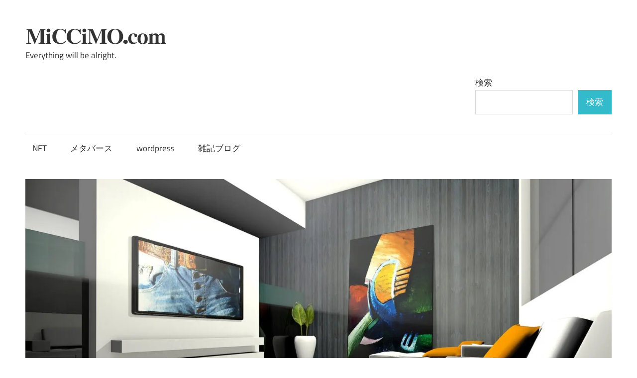

--- FILE ---
content_type: text/html; charset=UTF-8
request_url: https://micchimo.com/106
body_size: 17049
content:
<!DOCTYPE html>
<html lang="ja">

<head>
<meta charset="UTF-8">
<meta name="viewport" content="width=device-width, initial-scale=1">
<link rel="profile" href="https://gmpg.org/xfn/11">
<link rel="pingback" href="https://micchimo.com/xmlrpc.php">

<title>仮想現実とは？簡単に説明する意味と今後の社会との関わり合い &#8211; micchimo.com</title>
<meta name='robots' content='max-image-preview:large' />
<link rel="alternate" type="application/rss+xml" title="micchimo.com &raquo; フィード" href="https://micchimo.com/feed" />
<link rel="alternate" type="application/rss+xml" title="micchimo.com &raquo; コメントフィード" href="https://micchimo.com/comments/feed" />
<link rel="alternate" title="oEmbed (JSON)" type="application/json+oembed" href="https://micchimo.com/wp-json/oembed/1.0/embed?url=https%3A%2F%2Fmicchimo.com%2F106" />
<link rel="alternate" title="oEmbed (XML)" type="text/xml+oembed" href="https://micchimo.com/wp-json/oembed/1.0/embed?url=https%3A%2F%2Fmicchimo.com%2F106&#038;format=xml" />
<style id='wp-img-auto-sizes-contain-inline-css' type='text/css'>
img:is([sizes=auto i],[sizes^="auto," i]){contain-intrinsic-size:3000px 1500px}
/*# sourceURL=wp-img-auto-sizes-contain-inline-css */
</style>
<link rel='stylesheet' id='maxwell-theme-fonts-css' href='https://micchimo.com/wp-content/fonts/d44d32e48efea49acfd4e5aca6c9f504.css?ver=20201110' type='text/css' media='all' />
<style id='wp-emoji-styles-inline-css' type='text/css'>

	img.wp-smiley, img.emoji {
		display: inline !important;
		border: none !important;
		box-shadow: none !important;
		height: 1em !important;
		width: 1em !important;
		margin: 0 0.07em !important;
		vertical-align: -0.1em !important;
		background: none !important;
		padding: 0 !important;
	}
/*# sourceURL=wp-emoji-styles-inline-css */
</style>
<style id='wp-block-library-inline-css' type='text/css'>
:root{--wp-block-synced-color:#7a00df;--wp-block-synced-color--rgb:122,0,223;--wp-bound-block-color:var(--wp-block-synced-color);--wp-editor-canvas-background:#ddd;--wp-admin-theme-color:#007cba;--wp-admin-theme-color--rgb:0,124,186;--wp-admin-theme-color-darker-10:#006ba1;--wp-admin-theme-color-darker-10--rgb:0,107,160.5;--wp-admin-theme-color-darker-20:#005a87;--wp-admin-theme-color-darker-20--rgb:0,90,135;--wp-admin-border-width-focus:2px}@media (min-resolution:192dpi){:root{--wp-admin-border-width-focus:1.5px}}.wp-element-button{cursor:pointer}:root .has-very-light-gray-background-color{background-color:#eee}:root .has-very-dark-gray-background-color{background-color:#313131}:root .has-very-light-gray-color{color:#eee}:root .has-very-dark-gray-color{color:#313131}:root .has-vivid-green-cyan-to-vivid-cyan-blue-gradient-background{background:linear-gradient(135deg,#00d084,#0693e3)}:root .has-purple-crush-gradient-background{background:linear-gradient(135deg,#34e2e4,#4721fb 50%,#ab1dfe)}:root .has-hazy-dawn-gradient-background{background:linear-gradient(135deg,#faaca8,#dad0ec)}:root .has-subdued-olive-gradient-background{background:linear-gradient(135deg,#fafae1,#67a671)}:root .has-atomic-cream-gradient-background{background:linear-gradient(135deg,#fdd79a,#004a59)}:root .has-nightshade-gradient-background{background:linear-gradient(135deg,#330968,#31cdcf)}:root .has-midnight-gradient-background{background:linear-gradient(135deg,#020381,#2874fc)}:root{--wp--preset--font-size--normal:16px;--wp--preset--font-size--huge:42px}.has-regular-font-size{font-size:1em}.has-larger-font-size{font-size:2.625em}.has-normal-font-size{font-size:var(--wp--preset--font-size--normal)}.has-huge-font-size{font-size:var(--wp--preset--font-size--huge)}.has-text-align-center{text-align:center}.has-text-align-left{text-align:left}.has-text-align-right{text-align:right}.has-fit-text{white-space:nowrap!important}#end-resizable-editor-section{display:none}.aligncenter{clear:both}.items-justified-left{justify-content:flex-start}.items-justified-center{justify-content:center}.items-justified-right{justify-content:flex-end}.items-justified-space-between{justify-content:space-between}.screen-reader-text{border:0;clip-path:inset(50%);height:1px;margin:-1px;overflow:hidden;padding:0;position:absolute;width:1px;word-wrap:normal!important}.screen-reader-text:focus{background-color:#ddd;clip-path:none;color:#444;display:block;font-size:1em;height:auto;left:5px;line-height:normal;padding:15px 23px 14px;text-decoration:none;top:5px;width:auto;z-index:100000}html :where(.has-border-color){border-style:solid}html :where([style*=border-top-color]){border-top-style:solid}html :where([style*=border-right-color]){border-right-style:solid}html :where([style*=border-bottom-color]){border-bottom-style:solid}html :where([style*=border-left-color]){border-left-style:solid}html :where([style*=border-width]){border-style:solid}html :where([style*=border-top-width]){border-top-style:solid}html :where([style*=border-right-width]){border-right-style:solid}html :where([style*=border-bottom-width]){border-bottom-style:solid}html :where([style*=border-left-width]){border-left-style:solid}html :where(img[class*=wp-image-]){height:auto;max-width:100%}:where(figure){margin:0 0 1em}html :where(.is-position-sticky){--wp-admin--admin-bar--position-offset:var(--wp-admin--admin-bar--height,0px)}@media screen and (max-width:600px){html :where(.is-position-sticky){--wp-admin--admin-bar--position-offset:0px}}

/*# sourceURL=wp-block-library-inline-css */
</style><style id='wp-block-search-inline-css' type='text/css'>
.wp-block-search__button{margin-left:10px;word-break:normal}.wp-block-search__button.has-icon{line-height:0}.wp-block-search__button svg{height:1.25em;min-height:24px;min-width:24px;width:1.25em;fill:currentColor;vertical-align:text-bottom}:where(.wp-block-search__button){border:1px solid #ccc;padding:6px 10px}.wp-block-search__inside-wrapper{display:flex;flex:auto;flex-wrap:nowrap;max-width:100%}.wp-block-search__label{width:100%}.wp-block-search.wp-block-search__button-only .wp-block-search__button{box-sizing:border-box;display:flex;flex-shrink:0;justify-content:center;margin-left:0;max-width:100%}.wp-block-search.wp-block-search__button-only .wp-block-search__inside-wrapper{min-width:0!important;transition-property:width}.wp-block-search.wp-block-search__button-only .wp-block-search__input{flex-basis:100%;transition-duration:.3s}.wp-block-search.wp-block-search__button-only.wp-block-search__searchfield-hidden,.wp-block-search.wp-block-search__button-only.wp-block-search__searchfield-hidden .wp-block-search__inside-wrapper{overflow:hidden}.wp-block-search.wp-block-search__button-only.wp-block-search__searchfield-hidden .wp-block-search__input{border-left-width:0!important;border-right-width:0!important;flex-basis:0;flex-grow:0;margin:0;min-width:0!important;padding-left:0!important;padding-right:0!important;width:0!important}:where(.wp-block-search__input){appearance:none;border:1px solid #949494;flex-grow:1;font-family:inherit;font-size:inherit;font-style:inherit;font-weight:inherit;letter-spacing:inherit;line-height:inherit;margin-left:0;margin-right:0;min-width:3rem;padding:8px;text-decoration:unset!important;text-transform:inherit}:where(.wp-block-search__button-inside .wp-block-search__inside-wrapper){background-color:#fff;border:1px solid #949494;box-sizing:border-box;padding:4px}:where(.wp-block-search__button-inside .wp-block-search__inside-wrapper) .wp-block-search__input{border:none;border-radius:0;padding:0 4px}:where(.wp-block-search__button-inside .wp-block-search__inside-wrapper) .wp-block-search__input:focus{outline:none}:where(.wp-block-search__button-inside .wp-block-search__inside-wrapper) :where(.wp-block-search__button){padding:4px 8px}.wp-block-search.aligncenter .wp-block-search__inside-wrapper{margin:auto}.wp-block[data-align=right] .wp-block-search.wp-block-search__button-only .wp-block-search__inside-wrapper{float:right}
/*# sourceURL=https://micchimo.com/wp-includes/blocks/search/style.min.css */
</style>
<style id='wp-block-tag-cloud-inline-css' type='text/css'>
.wp-block-tag-cloud{box-sizing:border-box}.wp-block-tag-cloud.aligncenter{justify-content:center;text-align:center}.wp-block-tag-cloud a{display:inline-block;margin-right:5px}.wp-block-tag-cloud span{display:inline-block;margin-left:5px;text-decoration:none}:root :where(.wp-block-tag-cloud.is-style-outline){display:flex;flex-wrap:wrap;gap:1ch}:root :where(.wp-block-tag-cloud.is-style-outline a){border:1px solid;font-size:unset!important;margin-right:0;padding:1ch 2ch;text-decoration:none!important}
/*# sourceURL=https://micchimo.com/wp-includes/blocks/tag-cloud/style.min.css */
</style>
<style id='global-styles-inline-css' type='text/css'>
:root{--wp--preset--aspect-ratio--square: 1;--wp--preset--aspect-ratio--4-3: 4/3;--wp--preset--aspect-ratio--3-4: 3/4;--wp--preset--aspect-ratio--3-2: 3/2;--wp--preset--aspect-ratio--2-3: 2/3;--wp--preset--aspect-ratio--16-9: 16/9;--wp--preset--aspect-ratio--9-16: 9/16;--wp--preset--color--black: #000000;--wp--preset--color--cyan-bluish-gray: #abb8c3;--wp--preset--color--white: #ffffff;--wp--preset--color--pale-pink: #f78da7;--wp--preset--color--vivid-red: #cf2e2e;--wp--preset--color--luminous-vivid-orange: #ff6900;--wp--preset--color--luminous-vivid-amber: #fcb900;--wp--preset--color--light-green-cyan: #7bdcb5;--wp--preset--color--vivid-green-cyan: #00d084;--wp--preset--color--pale-cyan-blue: #8ed1fc;--wp--preset--color--vivid-cyan-blue: #0693e3;--wp--preset--color--vivid-purple: #9b51e0;--wp--preset--color--primary: #33bbcc;--wp--preset--color--secondary: #008899;--wp--preset--color--tertiary: #005566;--wp--preset--color--accent: #cc3833;--wp--preset--color--highlight: #009912;--wp--preset--color--light-gray: #f0f0f0;--wp--preset--color--gray: #999999;--wp--preset--color--dark-gray: #303030;--wp--preset--gradient--vivid-cyan-blue-to-vivid-purple: linear-gradient(135deg,rgb(6,147,227) 0%,rgb(155,81,224) 100%);--wp--preset--gradient--light-green-cyan-to-vivid-green-cyan: linear-gradient(135deg,rgb(122,220,180) 0%,rgb(0,208,130) 100%);--wp--preset--gradient--luminous-vivid-amber-to-luminous-vivid-orange: linear-gradient(135deg,rgb(252,185,0) 0%,rgb(255,105,0) 100%);--wp--preset--gradient--luminous-vivid-orange-to-vivid-red: linear-gradient(135deg,rgb(255,105,0) 0%,rgb(207,46,46) 100%);--wp--preset--gradient--very-light-gray-to-cyan-bluish-gray: linear-gradient(135deg,rgb(238,238,238) 0%,rgb(169,184,195) 100%);--wp--preset--gradient--cool-to-warm-spectrum: linear-gradient(135deg,rgb(74,234,220) 0%,rgb(151,120,209) 20%,rgb(207,42,186) 40%,rgb(238,44,130) 60%,rgb(251,105,98) 80%,rgb(254,248,76) 100%);--wp--preset--gradient--blush-light-purple: linear-gradient(135deg,rgb(255,206,236) 0%,rgb(152,150,240) 100%);--wp--preset--gradient--blush-bordeaux: linear-gradient(135deg,rgb(254,205,165) 0%,rgb(254,45,45) 50%,rgb(107,0,62) 100%);--wp--preset--gradient--luminous-dusk: linear-gradient(135deg,rgb(255,203,112) 0%,rgb(199,81,192) 50%,rgb(65,88,208) 100%);--wp--preset--gradient--pale-ocean: linear-gradient(135deg,rgb(255,245,203) 0%,rgb(182,227,212) 50%,rgb(51,167,181) 100%);--wp--preset--gradient--electric-grass: linear-gradient(135deg,rgb(202,248,128) 0%,rgb(113,206,126) 100%);--wp--preset--gradient--midnight: linear-gradient(135deg,rgb(2,3,129) 0%,rgb(40,116,252) 100%);--wp--preset--font-size--small: 13px;--wp--preset--font-size--medium: 20px;--wp--preset--font-size--large: 36px;--wp--preset--font-size--x-large: 42px;--wp--preset--spacing--20: 0.44rem;--wp--preset--spacing--30: 0.67rem;--wp--preset--spacing--40: 1rem;--wp--preset--spacing--50: 1.5rem;--wp--preset--spacing--60: 2.25rem;--wp--preset--spacing--70: 3.38rem;--wp--preset--spacing--80: 5.06rem;--wp--preset--shadow--natural: 6px 6px 9px rgba(0, 0, 0, 0.2);--wp--preset--shadow--deep: 12px 12px 50px rgba(0, 0, 0, 0.4);--wp--preset--shadow--sharp: 6px 6px 0px rgba(0, 0, 0, 0.2);--wp--preset--shadow--outlined: 6px 6px 0px -3px rgb(255, 255, 255), 6px 6px rgb(0, 0, 0);--wp--preset--shadow--crisp: 6px 6px 0px rgb(0, 0, 0);}:where(.is-layout-flex){gap: 0.5em;}:where(.is-layout-grid){gap: 0.5em;}body .is-layout-flex{display: flex;}.is-layout-flex{flex-wrap: wrap;align-items: center;}.is-layout-flex > :is(*, div){margin: 0;}body .is-layout-grid{display: grid;}.is-layout-grid > :is(*, div){margin: 0;}:where(.wp-block-columns.is-layout-flex){gap: 2em;}:where(.wp-block-columns.is-layout-grid){gap: 2em;}:where(.wp-block-post-template.is-layout-flex){gap: 1.25em;}:where(.wp-block-post-template.is-layout-grid){gap: 1.25em;}.has-black-color{color: var(--wp--preset--color--black) !important;}.has-cyan-bluish-gray-color{color: var(--wp--preset--color--cyan-bluish-gray) !important;}.has-white-color{color: var(--wp--preset--color--white) !important;}.has-pale-pink-color{color: var(--wp--preset--color--pale-pink) !important;}.has-vivid-red-color{color: var(--wp--preset--color--vivid-red) !important;}.has-luminous-vivid-orange-color{color: var(--wp--preset--color--luminous-vivid-orange) !important;}.has-luminous-vivid-amber-color{color: var(--wp--preset--color--luminous-vivid-amber) !important;}.has-light-green-cyan-color{color: var(--wp--preset--color--light-green-cyan) !important;}.has-vivid-green-cyan-color{color: var(--wp--preset--color--vivid-green-cyan) !important;}.has-pale-cyan-blue-color{color: var(--wp--preset--color--pale-cyan-blue) !important;}.has-vivid-cyan-blue-color{color: var(--wp--preset--color--vivid-cyan-blue) !important;}.has-vivid-purple-color{color: var(--wp--preset--color--vivid-purple) !important;}.has-black-background-color{background-color: var(--wp--preset--color--black) !important;}.has-cyan-bluish-gray-background-color{background-color: var(--wp--preset--color--cyan-bluish-gray) !important;}.has-white-background-color{background-color: var(--wp--preset--color--white) !important;}.has-pale-pink-background-color{background-color: var(--wp--preset--color--pale-pink) !important;}.has-vivid-red-background-color{background-color: var(--wp--preset--color--vivid-red) !important;}.has-luminous-vivid-orange-background-color{background-color: var(--wp--preset--color--luminous-vivid-orange) !important;}.has-luminous-vivid-amber-background-color{background-color: var(--wp--preset--color--luminous-vivid-amber) !important;}.has-light-green-cyan-background-color{background-color: var(--wp--preset--color--light-green-cyan) !important;}.has-vivid-green-cyan-background-color{background-color: var(--wp--preset--color--vivid-green-cyan) !important;}.has-pale-cyan-blue-background-color{background-color: var(--wp--preset--color--pale-cyan-blue) !important;}.has-vivid-cyan-blue-background-color{background-color: var(--wp--preset--color--vivid-cyan-blue) !important;}.has-vivid-purple-background-color{background-color: var(--wp--preset--color--vivid-purple) !important;}.has-black-border-color{border-color: var(--wp--preset--color--black) !important;}.has-cyan-bluish-gray-border-color{border-color: var(--wp--preset--color--cyan-bluish-gray) !important;}.has-white-border-color{border-color: var(--wp--preset--color--white) !important;}.has-pale-pink-border-color{border-color: var(--wp--preset--color--pale-pink) !important;}.has-vivid-red-border-color{border-color: var(--wp--preset--color--vivid-red) !important;}.has-luminous-vivid-orange-border-color{border-color: var(--wp--preset--color--luminous-vivid-orange) !important;}.has-luminous-vivid-amber-border-color{border-color: var(--wp--preset--color--luminous-vivid-amber) !important;}.has-light-green-cyan-border-color{border-color: var(--wp--preset--color--light-green-cyan) !important;}.has-vivid-green-cyan-border-color{border-color: var(--wp--preset--color--vivid-green-cyan) !important;}.has-pale-cyan-blue-border-color{border-color: var(--wp--preset--color--pale-cyan-blue) !important;}.has-vivid-cyan-blue-border-color{border-color: var(--wp--preset--color--vivid-cyan-blue) !important;}.has-vivid-purple-border-color{border-color: var(--wp--preset--color--vivid-purple) !important;}.has-vivid-cyan-blue-to-vivid-purple-gradient-background{background: var(--wp--preset--gradient--vivid-cyan-blue-to-vivid-purple) !important;}.has-light-green-cyan-to-vivid-green-cyan-gradient-background{background: var(--wp--preset--gradient--light-green-cyan-to-vivid-green-cyan) !important;}.has-luminous-vivid-amber-to-luminous-vivid-orange-gradient-background{background: var(--wp--preset--gradient--luminous-vivid-amber-to-luminous-vivid-orange) !important;}.has-luminous-vivid-orange-to-vivid-red-gradient-background{background: var(--wp--preset--gradient--luminous-vivid-orange-to-vivid-red) !important;}.has-very-light-gray-to-cyan-bluish-gray-gradient-background{background: var(--wp--preset--gradient--very-light-gray-to-cyan-bluish-gray) !important;}.has-cool-to-warm-spectrum-gradient-background{background: var(--wp--preset--gradient--cool-to-warm-spectrum) !important;}.has-blush-light-purple-gradient-background{background: var(--wp--preset--gradient--blush-light-purple) !important;}.has-blush-bordeaux-gradient-background{background: var(--wp--preset--gradient--blush-bordeaux) !important;}.has-luminous-dusk-gradient-background{background: var(--wp--preset--gradient--luminous-dusk) !important;}.has-pale-ocean-gradient-background{background: var(--wp--preset--gradient--pale-ocean) !important;}.has-electric-grass-gradient-background{background: var(--wp--preset--gradient--electric-grass) !important;}.has-midnight-gradient-background{background: var(--wp--preset--gradient--midnight) !important;}.has-small-font-size{font-size: var(--wp--preset--font-size--small) !important;}.has-medium-font-size{font-size: var(--wp--preset--font-size--medium) !important;}.has-large-font-size{font-size: var(--wp--preset--font-size--large) !important;}.has-x-large-font-size{font-size: var(--wp--preset--font-size--x-large) !important;}
/*# sourceURL=global-styles-inline-css */
</style>

<style id='classic-theme-styles-inline-css' type='text/css'>
/*! This file is auto-generated */
.wp-block-button__link{color:#fff;background-color:#32373c;border-radius:9999px;box-shadow:none;text-decoration:none;padding:calc(.667em + 2px) calc(1.333em + 2px);font-size:1.125em}.wp-block-file__button{background:#32373c;color:#fff;text-decoration:none}
/*# sourceURL=/wp-includes/css/classic-themes.min.css */
</style>
<link rel='stylesheet' id='contact-form-7-css' href='https://micchimo.com/wp-content/plugins/contact-form-7/includes/css/styles.css?ver=5.9.3' type='text/css' media='all' />
<link rel='stylesheet' id='wordpress-popular-posts-css-css' href='https://micchimo.com/wp-content/plugins/wordpress-popular-posts/assets/css/wpp.css?ver=6.4.2' type='text/css' media='all' />
<link rel='stylesheet' id='maxwell-stylesheet-css' href='https://micchimo.com/wp-content/themes/maxwell/style.css?ver=2.4.0' type='text/css' media='all' />
<style id='maxwell-stylesheet-inline-css' type='text/css'>
.site-title { position: absolute; clip: rect(1px, 1px, 1px, 1px); width: 1px; height: 1px; overflow: hidden; }
/*# sourceURL=maxwell-stylesheet-inline-css */
</style>
<link rel='stylesheet' id='maxwell-safari-flexbox-fixes-css' href='https://micchimo.com/wp-content/themes/maxwell/assets/css/safari-flexbox-fixes.css?ver=20200827' type='text/css' media='all' />
<link rel='stylesheet' id='recent-posts-widget-with-thumbnails-public-style-css' href='https://micchimo.com/wp-content/plugins/recent-posts-widget-with-thumbnails/public.css?ver=7.1.1' type='text/css' media='all' />
<script type="application/json" id="wpp-json">

{"sampling_active":0,"sampling_rate":100,"ajax_url":"https:\/\/micchimo.com\/wp-json\/wordpress-popular-posts\/v1\/popular-posts","api_url":"https:\/\/micchimo.com\/wp-json\/wordpress-popular-posts","ID":106,"token":"5e4e0055f5","lang":0,"debug":0}
//# sourceURL=wpp-json

</script>
<script type="text/javascript" src="https://micchimo.com/wp-content/plugins/wordpress-popular-posts/assets/js/wpp.min.js?ver=6.4.2" id="wpp-js-js"></script>
<script type="text/javascript" src="https://micchimo.com/wp-content/themes/maxwell/assets/js/svgxuse.min.js?ver=1.2.6" id="svgxuse-js"></script>
<script type="text/javascript" src="https://micchimo.com/wp-includes/js/jquery/jquery.min.js?ver=3.7.1" id="jquery-core-js"></script>
<script type="text/javascript" src="https://micchimo.com/wp-includes/js/jquery/jquery-migrate.min.js?ver=3.4.1" id="jquery-migrate-js"></script>
<link rel="https://api.w.org/" href="https://micchimo.com/wp-json/" /><link rel="alternate" title="JSON" type="application/json" href="https://micchimo.com/wp-json/wp/v2/posts/106" /><link rel="EditURI" type="application/rsd+xml" title="RSD" href="https://micchimo.com/xmlrpc.php?rsd" />
<meta name="generator" content="WordPress 6.9" />
<link rel="canonical" href="https://micchimo.com/106" />
<link rel='shortlink' href='https://micchimo.com/?p=106' />
            <style id="wpp-loading-animation-styles">@-webkit-keyframes bgslide{from{background-position-x:0}to{background-position-x:-200%}}@keyframes bgslide{from{background-position-x:0}to{background-position-x:-200%}}.wpp-widget-placeholder,.wpp-widget-block-placeholder,.wpp-shortcode-placeholder{margin:0 auto;width:60px;height:3px;background:#dd3737;background:linear-gradient(90deg,#dd3737 0%,#571313 10%,#dd3737 100%);background-size:200% auto;border-radius:3px;-webkit-animation:bgslide 1s infinite linear;animation:bgslide 1s infinite linear}</style>
            <noscript><style>.lazyload[data-src]{display:none !important;}</style></noscript><style>.lazyload{background-image:none !important;}.lazyload:before{background-image:none !important;}</style><style>.wp-block-gallery.is-cropped .blocks-gallery-item picture{height:100%;width:100%;}</style><style type="text/css" id="custom-background-css">
body.custom-background { background-color: #ffffff; }
</style>
	<style type="text/css">.saboxplugin-wrap{-webkit-box-sizing:border-box;-moz-box-sizing:border-box;-ms-box-sizing:border-box;box-sizing:border-box;border:1px solid #eee;width:100%;clear:both;display:block;overflow:hidden;word-wrap:break-word;position:relative}.saboxplugin-wrap .saboxplugin-gravatar{float:left;padding:0 20px 20px 20px}.saboxplugin-wrap .saboxplugin-gravatar img{max-width:100px;height:auto;border-radius:0;}.saboxplugin-wrap .saboxplugin-authorname{font-size:18px;line-height:1;margin:20px 0 0 20px;display:block}.saboxplugin-wrap .saboxplugin-authorname a{text-decoration:none}.saboxplugin-wrap .saboxplugin-authorname a:focus{outline:0}.saboxplugin-wrap .saboxplugin-desc{display:block;margin:5px 20px}.saboxplugin-wrap .saboxplugin-desc a{text-decoration:underline}.saboxplugin-wrap .saboxplugin-desc p{margin:5px 0 12px}.saboxplugin-wrap .saboxplugin-web{margin:0 20px 15px;text-align:left}.saboxplugin-wrap .sab-web-position{text-align:right}.saboxplugin-wrap .saboxplugin-web a{color:#ccc;text-decoration:none}.saboxplugin-wrap .saboxplugin-socials{position:relative;display:block;background:#fcfcfc;padding:5px;border-top:1px solid #eee}.saboxplugin-wrap .saboxplugin-socials a svg{width:20px;height:20px}.saboxplugin-wrap .saboxplugin-socials a svg .st2{fill:#fff; transform-origin:center center;}.saboxplugin-wrap .saboxplugin-socials a svg .st1{fill:rgba(0,0,0,.3)}.saboxplugin-wrap .saboxplugin-socials a:hover{opacity:.8;-webkit-transition:opacity .4s;-moz-transition:opacity .4s;-o-transition:opacity .4s;transition:opacity .4s;box-shadow:none!important;-webkit-box-shadow:none!important}.saboxplugin-wrap .saboxplugin-socials .saboxplugin-icon-color{box-shadow:none;padding:0;border:0;-webkit-transition:opacity .4s;-moz-transition:opacity .4s;-o-transition:opacity .4s;transition:opacity .4s;display:inline-block;color:#fff;font-size:0;text-decoration:inherit;margin:5px;-webkit-border-radius:0;-moz-border-radius:0;-ms-border-radius:0;-o-border-radius:0;border-radius:0;overflow:hidden}.saboxplugin-wrap .saboxplugin-socials .saboxplugin-icon-grey{text-decoration:inherit;box-shadow:none;position:relative;display:-moz-inline-stack;display:inline-block;vertical-align:middle;zoom:1;margin:10px 5px;color:#444;fill:#444}.clearfix:after,.clearfix:before{content:' ';display:table;line-height:0;clear:both}.ie7 .clearfix{zoom:1}.saboxplugin-socials.sabox-colored .saboxplugin-icon-color .sab-twitch{border-color:#38245c}.saboxplugin-socials.sabox-colored .saboxplugin-icon-color .sab-addthis{border-color:#e91c00}.saboxplugin-socials.sabox-colored .saboxplugin-icon-color .sab-behance{border-color:#003eb0}.saboxplugin-socials.sabox-colored .saboxplugin-icon-color .sab-delicious{border-color:#06c}.saboxplugin-socials.sabox-colored .saboxplugin-icon-color .sab-deviantart{border-color:#036824}.saboxplugin-socials.sabox-colored .saboxplugin-icon-color .sab-digg{border-color:#00327c}.saboxplugin-socials.sabox-colored .saboxplugin-icon-color .sab-dribbble{border-color:#ba1655}.saboxplugin-socials.sabox-colored .saboxplugin-icon-color .sab-facebook{border-color:#1e2e4f}.saboxplugin-socials.sabox-colored .saboxplugin-icon-color .sab-flickr{border-color:#003576}.saboxplugin-socials.sabox-colored .saboxplugin-icon-color .sab-github{border-color:#264874}.saboxplugin-socials.sabox-colored .saboxplugin-icon-color .sab-google{border-color:#0b51c5}.saboxplugin-socials.sabox-colored .saboxplugin-icon-color .sab-googleplus{border-color:#96271a}.saboxplugin-socials.sabox-colored .saboxplugin-icon-color .sab-html5{border-color:#902e13}.saboxplugin-socials.sabox-colored .saboxplugin-icon-color .sab-instagram{border-color:#1630aa}.saboxplugin-socials.sabox-colored .saboxplugin-icon-color .sab-linkedin{border-color:#00344f}.saboxplugin-socials.sabox-colored .saboxplugin-icon-color .sab-pinterest{border-color:#5b040e}.saboxplugin-socials.sabox-colored .saboxplugin-icon-color .sab-reddit{border-color:#992900}.saboxplugin-socials.sabox-colored .saboxplugin-icon-color .sab-rss{border-color:#a43b0a}.saboxplugin-socials.sabox-colored .saboxplugin-icon-color .sab-sharethis{border-color:#5d8420}.saboxplugin-socials.sabox-colored .saboxplugin-icon-color .sab-skype{border-color:#00658a}.saboxplugin-socials.sabox-colored .saboxplugin-icon-color .sab-soundcloud{border-color:#995200}.saboxplugin-socials.sabox-colored .saboxplugin-icon-color .sab-spotify{border-color:#0f612c}.saboxplugin-socials.sabox-colored .saboxplugin-icon-color .sab-stackoverflow{border-color:#a95009}.saboxplugin-socials.sabox-colored .saboxplugin-icon-color .sab-steam{border-color:#006388}.saboxplugin-socials.sabox-colored .saboxplugin-icon-color .sab-user_email{border-color:#b84e05}.saboxplugin-socials.sabox-colored .saboxplugin-icon-color .sab-stumbleUpon{border-color:#9b280e}.saboxplugin-socials.sabox-colored .saboxplugin-icon-color .sab-tumblr{border-color:#10151b}.saboxplugin-socials.sabox-colored .saboxplugin-icon-color .sab-twitter{border-color:#0967a0}.saboxplugin-socials.sabox-colored .saboxplugin-icon-color .sab-vimeo{border-color:#0d7091}.saboxplugin-socials.sabox-colored .saboxplugin-icon-color .sab-windows{border-color:#003f71}.saboxplugin-socials.sabox-colored .saboxplugin-icon-color .sab-whatsapp{border-color:#003f71}.saboxplugin-socials.sabox-colored .saboxplugin-icon-color .sab-wordpress{border-color:#0f3647}.saboxplugin-socials.sabox-colored .saboxplugin-icon-color .sab-yahoo{border-color:#14002d}.saboxplugin-socials.sabox-colored .saboxplugin-icon-color .sab-youtube{border-color:#900}.saboxplugin-socials.sabox-colored .saboxplugin-icon-color .sab-xing{border-color:#000202}.saboxplugin-socials.sabox-colored .saboxplugin-icon-color .sab-mixcloud{border-color:#2475a0}.saboxplugin-socials.sabox-colored .saboxplugin-icon-color .sab-vk{border-color:#243549}.saboxplugin-socials.sabox-colored .saboxplugin-icon-color .sab-medium{border-color:#00452c}.saboxplugin-socials.sabox-colored .saboxplugin-icon-color .sab-quora{border-color:#420e00}.saboxplugin-socials.sabox-colored .saboxplugin-icon-color .sab-meetup{border-color:#9b181c}.saboxplugin-socials.sabox-colored .saboxplugin-icon-color .sab-goodreads{border-color:#000}.saboxplugin-socials.sabox-colored .saboxplugin-icon-color .sab-snapchat{border-color:#999700}.saboxplugin-socials.sabox-colored .saboxplugin-icon-color .sab-500px{border-color:#00557f}.saboxplugin-socials.sabox-colored .saboxplugin-icon-color .sab-mastodont{border-color:#185886}.sabox-plus-item{margin-bottom:20px}@media screen and (max-width:480px){.saboxplugin-wrap{text-align:center}.saboxplugin-wrap .saboxplugin-gravatar{float:none;padding:20px 0;text-align:center;margin:0 auto;display:block}.saboxplugin-wrap .saboxplugin-gravatar img{float:none;display:inline-block;display:-moz-inline-stack;vertical-align:middle;zoom:1}.saboxplugin-wrap .saboxplugin-desc{margin:0 10px 20px;text-align:center}.saboxplugin-wrap .saboxplugin-authorname{text-align:center;margin:10px 0 20px}}body .saboxplugin-authorname a,body .saboxplugin-authorname a:hover{box-shadow:none;-webkit-box-shadow:none}a.sab-profile-edit{font-size:16px!important;line-height:1!important}.sab-edit-settings a,a.sab-profile-edit{color:#0073aa!important;box-shadow:none!important;-webkit-box-shadow:none!important}.sab-edit-settings{margin-right:15px;position:absolute;right:0;z-index:2;bottom:10px;line-height:20px}.sab-edit-settings i{margin-left:5px}.saboxplugin-socials{line-height:1!important}.rtl .saboxplugin-wrap .saboxplugin-gravatar{float:right}.rtl .saboxplugin-wrap .saboxplugin-authorname{display:flex;align-items:center}.rtl .saboxplugin-wrap .saboxplugin-authorname .sab-profile-edit{margin-right:10px}.rtl .sab-edit-settings{right:auto;left:0}img.sab-custom-avatar{max-width:75px;}.saboxplugin-wrap .saboxplugin-socials .saboxplugin-icon-color .st1 {display: none;}.saboxplugin-wrap {margin-top:16px; margin-bottom:16px; padding: 10px 10px }.saboxplugin-wrap .saboxplugin-authorname {font-size:18px; line-height:25px;}.saboxplugin-wrap .saboxplugin-desc p, .saboxplugin-wrap .saboxplugin-desc {font-size:14px !important; line-height:21px !important;}.saboxplugin-wrap .saboxplugin-web {font-size:14px;}.saboxplugin-wrap .saboxplugin-socials a svg {width:36px;height:36px;}</style>		<style type="text/css" id="wp-custom-css">
			strong{font-weight:bold; color:#4169e1; font-size:22px; line-height:24px;}
.big{font-weight:bold; color:#151515 !important; font-size:18px;}

figure {padding: 0; margin:.5em 0; width: 100%; box-sizing: border-box; -webkit-box-sizing: border-box;}
figure img {max-width: 100%;}
figure figcaption {font-size:12px; line-height: 14px; margin:.5em 0 0; text-align: left;}

.bloom {width:100%; display:block; padding: 1em; box-sizing: border-box; background: #eee; font-weight:bold; text-align: center; border-radius:8px; margin: 0 auto;}
.bloom p {font-size:18px; line-height:24px; margin-bottom: 1em;

}

.entry-content h2{font-weight:bold; color:#405877; text-align:center; font-size:24px; padding:8px 0 6px; border-top:2px dotted #333; border-bottom:2px dotted #333; margin:.5em 0;}

.entry-content h3{font-weight:bold; font-size:22px; text-align:center; line-height: 24px;}
.entry-content h3::before{content:"■"; font-size:24px; color:#4169e1;margin-right:.5em;}
.entry-content h3::after{content:"■"; font-size:24px; color:#4169e1;margin-left:.5em;}

/*-目次-*/
    .toc {
      width: auto;
      display: table;
      margin: 20px;
      padding: 10px;
      color: #333;
      word-break: break-all;
      word-wrap: break-word;
      border: #ccc solid 1px;
      border-radius: 3px;
      background-color: #fafafa;
    }
    .toc .toc-title {
      margin: 0;
      padding: 0;
      text-align: center;
      font-weight: bold;
    }
    .toc .toc-toggle {
      font-weight: normal;
      font-size: 90%;
    }
    .toc ul, .toc ul li {
      background: 0 0;
      list-style-type: none;
      list-style: none;
      margin: 0;
      padding: 0;
    }
    .toc .toc-list {
      margin: 0;
      padding: 0;
    }
    .toc ul ul {
      margin-left: 1.5em;
    }
    .toc a {
      text-decoration: none;
      text-shadow: none;
    }
    .anchor {
      padding-top: 110px;
      margin-top: -110px;
    }		</style>
		<script async src="https://pagead2.googlesyndication.com/pagead/js/adsbygoogle.js?client=ca-pub-5313759700431411"
     crossorigin="anonymous"></script>
</head>

<body data-rsssl=1 class="wp-singular post-template-default single single-post postid-106 single-format-standard custom-background wp-custom-logo wp-embed-responsive wp-theme-maxwell post-layout-one-column">

	
	
	<div id="page" class="hfeed site">

		<a class="skip-link screen-reader-text" href="#content">コンテンツへスキップ</a>

		
		<header id="masthead" class="site-header clearfix" role="banner">

			<div class="header-main container clearfix">

				<div id="logo" class="site-branding clearfix">

					<a href="https://micchimo.com/" class="custom-logo-link" rel="home"><picture><source   type="image/webp" data-srcset="https://micchimo.com/wp-content/uploads/cropped-mlogo.png.webp"><img width="291" height="60" src="[data-uri]" class="custom-logo lazyload" alt="micchimo.com" decoding="async" data-eio="p" data-src="https://micchimo.com/wp-content/uploads/cropped-mlogo.png" data-eio-rwidth="291" data-eio-rheight="60" /><noscript><img width="291" height="60" src="https://micchimo.com/wp-content/uploads/cropped-mlogo.png" class="custom-logo" alt="micchimo.com" decoding="async" data-eio="l" /></noscript></picture></a>					
			<p class="site-title"><a href="https://micchimo.com/" rel="home">micchimo.com</a></p>

								
			<p class="site-description">Everything will be alright.</p>

			
				</div><!-- .site-branding -->

				<div class="header-widgets clearfix">

					<aside id="block-5" class="header-widget widget_block widget_search"><form role="search" method="get" action="https://micchimo.com/" class="wp-block-search__button-outside wp-block-search__text-button wp-block-search"    ><label class="wp-block-search__label" for="wp-block-search__input-1" >検索</label><div class="wp-block-search__inside-wrapper" ><input class="wp-block-search__input" id="wp-block-search__input-1" placeholder="" value="" type="search" name="s" required /><button aria-label="検索" class="wp-block-search__button wp-element-button" type="submit" >検索</button></div></form></aside>
				</div><!-- .header-widgets -->

			</div><!-- .header-main -->

			

	<div id="main-navigation-wrap" class="primary-navigation-wrap">

		
		<button class="primary-menu-toggle menu-toggle" aria-controls="primary-menu" aria-expanded="false" >
			<svg class="icon icon-menu" aria-hidden="true" role="img"> <use xlink:href="https://micchimo.com/wp-content/themes/maxwell/assets/icons/genericons-neue.svg#menu"></use> </svg><svg class="icon icon-close" aria-hidden="true" role="img"> <use xlink:href="https://micchimo.com/wp-content/themes/maxwell/assets/icons/genericons-neue.svg#close"></use> </svg>			<span class="menu-toggle-text">ナビゲーション</span>
		</button>

		<div class="primary-navigation">

			<nav id="site-navigation" class="main-navigation" role="navigation"  aria-label="メインメニュー">

				<ul id="primary-menu" class="menu"><li id="menu-item-37" class="menu-item menu-item-type-taxonomy menu-item-object-category menu-item-37"><a href="https://micchimo.com/category/nft">NFT</a></li>
<li id="menu-item-41" class="menu-item menu-item-type-taxonomy menu-item-object-category current-post-ancestor current-menu-parent current-post-parent menu-item-41"><a href="https://micchimo.com/category/metaverse">メタバース</a></li>
<li id="menu-item-324" class="menu-item menu-item-type-taxonomy menu-item-object-category menu-item-324"><a href="https://micchimo.com/category/wp">wordpress</a></li>
<li id="menu-item-40" class="menu-item menu-item-type-taxonomy menu-item-object-category menu-item-40"><a href="https://micchimo.com/category/blog">雑記ブログ</a></li>
</ul>			</nav><!-- #site-navigation -->

		</div><!-- .primary-navigation -->

	</div>



		</header><!-- #masthead -->

		
		
			<div id="headimg" class="header-image">

			
				<picture><source   type="image/webp" data-srcset="https://micchimo.com/wp-content/uploads/cropped-meta.jpg.webp 800w, https://micchimo.com/wp-content/uploads/cropped-meta-640x284.jpg.webp 640w, https://micchimo.com/wp-content/uploads/cropped-meta-768x341.jpg.webp 768w, https://micchimo.com/wp-content/uploads/cropped-meta-1536x682.jpg.webp 1536w"><img src="[data-uri]"  width="2000" height="888" alt="micchimo.com" data-eio="p" data-src="https://micchimo.com/wp-content/uploads/cropped-meta.jpg" decoding="async" data-srcset="https://micchimo.com/wp-content/uploads/cropped-meta.jpg 800w, https://micchimo.com/wp-content/uploads/cropped-meta-640x284.jpg 640w, https://micchimo.com/wp-content/uploads/cropped-meta-768x341.jpg 768w, https://micchimo.com/wp-content/uploads/cropped-meta-1536x682.jpg 1536w" class="lazyload" data-eio-rwidth="800" data-eio-rheight="355"><noscript><img src="https://micchimo.com/wp-content/uploads/cropped-meta.jpg" srcset="https://micchimo.com/wp-content/uploads/cropped-meta.jpg 800w, https://micchimo.com/wp-content/uploads/cropped-meta-640x284.jpg 640w, https://micchimo.com/wp-content/uploads/cropped-meta-768x341.jpg 768w, https://micchimo.com/wp-content/uploads/cropped-meta-1536x682.jpg 1536w" width="2000" height="888" alt="micchimo.com" data-eio="l"></noscript></picture>

			
			</div>

			
		<div id="content" class="site-content container clearfix">

			
	<section id="primary" class="content-single content-area">
		<main id="main" class="site-main" role="main">

		
<article id="post-106" class="post-106 post type-post status-publish format-standard has-post-thumbnail hentry category-metaverse">

	<picture><source  sizes='(max-width: 800px) 100vw, 800px' type="image/webp" data-srcset="https://micchimo.com/wp-content/uploads/32630943378_994c4d1f9c_c.jpg.webp 800w, https://micchimo.com/wp-content/uploads/32630943378_994c4d1f9c_c-300x200.jpg.webp 300w, https://micchimo.com/wp-content/uploads/32630943378_994c4d1f9c_c-768x513.jpg.webp 768w, https://micchimo.com/wp-content/uploads/32630943378_994c4d1f9c_c-120x80.jpg.webp 120w"><img width="800" height="534" src="[data-uri]" class="attachment-post-thumbnail size-post-thumbnail wp-post-image lazyload" alt="" decoding="async" fetchpriority="high"   data-eio="p" data-src="https://micchimo.com/wp-content/uploads/32630943378_994c4d1f9c_c.jpg" data-srcset="https://micchimo.com/wp-content/uploads/32630943378_994c4d1f9c_c.jpg 800w, https://micchimo.com/wp-content/uploads/32630943378_994c4d1f9c_c-300x200.jpg 300w, https://micchimo.com/wp-content/uploads/32630943378_994c4d1f9c_c-768x513.jpg 768w, https://micchimo.com/wp-content/uploads/32630943378_994c4d1f9c_c-120x80.jpg 120w" data-sizes="auto" data-eio-rwidth="800" data-eio-rheight="534" /><noscript><img width="800" height="534" src="https://micchimo.com/wp-content/uploads/32630943378_994c4d1f9c_c.jpg" class="attachment-post-thumbnail size-post-thumbnail wp-post-image" alt="" decoding="async" fetchpriority="high" srcset="https://micchimo.com/wp-content/uploads/32630943378_994c4d1f9c_c.jpg 800w, https://micchimo.com/wp-content/uploads/32630943378_994c4d1f9c_c-300x200.jpg 300w, https://micchimo.com/wp-content/uploads/32630943378_994c4d1f9c_c-768x513.jpg 768w, https://micchimo.com/wp-content/uploads/32630943378_994c4d1f9c_c-120x80.jpg 120w" sizes="(max-width: 800px) 100vw, 800px" data-eio="l" /></noscript></picture>
	<header class="entry-header">

		<div class="entry-meta"><span class="meta-date"><a href="https://micchimo.com/106" title="23:50" rel="bookmark"><time class="entry-date published updated" datetime="2022-01-12T23:50:26+09:00">2022-01-12</time></a></span><span class="meta-category"> <a href="https://micchimo.com/category/metaverse" rel="category tag">メタバース</a></span></div>
		<h1 class="entry-title">仮想現実とは？簡単に説明する意味と今後の社会との関わり合い</h1>
		<div class="posted-by"> <picture><source   type="image/webp" data-srcset="https://micchimo.com/wp-content/uploads/micchimo-img.jpg.webp 2x"><img alt='' src="[data-uri]"  class="avatar avatar-32 photo sab-custom-avatar lazyload" height='32' width='32' data-eio="p" data-src="https://micchimo.com/wp-content/uploads/micchimo-img.jpg" decoding="async" data-srcset="https://micchimo.com/wp-content/uploads/micchimo-img.jpg 2x" data-eio-rwidth="475" data-eio-rheight="600" /><noscript><img alt='' src='https://micchimo.com/wp-content/uploads/micchimo-img.jpg' srcset='https://micchimo.com/wp-content/uploads/micchimo-img.jpg 2x' class='avatar avatar-32 photo sab-custom-avatar' height='32' width='32' data-eio="l" /></noscript></picture>投稿者: <span class="meta-author"> <span class="author vcard"><a class="url fn n" href="https://micchimo.com/author/mmm_onew" title="micchimo のすべての投稿を表示" rel="author">micchimo</a></span></span></div>
	</header><!-- .entry-header -->

	<div class="entry-content clearfix">

		<p>現在何かと話題に事欠かない仮想現実と言う言葉。なんだかわかっているようで言葉で誰かに説明しようとすると説明しずらいと感じている人もいることでしょう。</p>
<p>僕などは自分がそうな感じでした。最初はぼんやりとうわべだけのことしか理解できていませんでした。</p>
<p>けど仮想現実のことを勉強していくうちにその必要性にも気がづき、今後実際の身近なところへも普及されることは肌で感じまでになりました。</p>
<p>今からでも遅くない仮想現実について少し一緒に学んでみませんか。なにかビジネスチャンスに気が付くかもしれません！</p>
<p>仮想現実とは？</p>
<h2>そもそも仮想現実とは</h2>
<figure>
<picture><source  sizes='(max-width: 800px) 100vw, 800px' type="image/webp" data-srcset="https://micchimo.com/wp-content/uploads/32630943378_994c4d1f9c_c.jpg.webp 800w, https://micchimo.com/wp-content/uploads/32630943378_994c4d1f9c_c-300x200.jpg.webp 300w, https://micchimo.com/wp-content/uploads/32630943378_994c4d1f9c_c-768x513.jpg.webp 768w, https://micchimo.com/wp-content/uploads/32630943378_994c4d1f9c_c-120x80.jpg.webp 120w"><img decoding="async" src="[data-uri]" alt="" width="800" height="534" class="alignnone size-full wp-image-110 lazyload"   data-eio="p" data-src="https://micchimo.com/wp-content/uploads/32630943378_994c4d1f9c_c.jpg" data-srcset="https://micchimo.com/wp-content/uploads/32630943378_994c4d1f9c_c.jpg 800w, https://micchimo.com/wp-content/uploads/32630943378_994c4d1f9c_c-300x200.jpg 300w, https://micchimo.com/wp-content/uploads/32630943378_994c4d1f9c_c-768x513.jpg 768w, https://micchimo.com/wp-content/uploads/32630943378_994c4d1f9c_c-120x80.jpg 120w" data-sizes="auto" data-eio-rwidth="800" data-eio-rheight="534" /><noscript><img decoding="async" src="https://micchimo.com/wp-content/uploads/32630943378_994c4d1f9c_c.jpg" alt="" width="800" height="534" class="alignnone size-full wp-image-110" srcset="https://micchimo.com/wp-content/uploads/32630943378_994c4d1f9c_c.jpg 800w, https://micchimo.com/wp-content/uploads/32630943378_994c4d1f9c_c-300x200.jpg 300w, https://micchimo.com/wp-content/uploads/32630943378_994c4d1f9c_c-768x513.jpg 768w, https://micchimo.com/wp-content/uploads/32630943378_994c4d1f9c_c-120x80.jpg 120w" sizes="(max-width: 800px) 100vw, 800px" data-eio="l" /></noscript></picture><figcaption>画像:<a href="https://visualhunt.com/" rel="nofollow noopener" target="_blank">visualhunt</a></figcaption></figure>
<p>仮想現実とは、コンピューター上に作られた仮想の世界で、まるで現実のように人間自身が体験することができる技術のことをいいます。</p>
<p>VRは聞いたことがある人も多いと思いますが、この仮想現実は英訳するとVirtual Reality＝バーチャル・リアリティ。</p>
<p>すなわちVRのことです。</p>
<p>ヘッドマウントディスプレイを身につけて、コンピューター上に用意された仮想の世界での映像や音声を利用して視覚や聴覚に訴える方法で現実の世界と変わらない体感を得ることができるようになっています。</p>
<p>より実際の現実に近いものになるよう、今ではちょっとした振動や平衡感覚を刺激し、風を吹かせたりを仮想内で人工的につくりだし、あたかも僕たちの現実世界で起こっているような体感ができるものにまで進化しています。</p>
<p>これまで難しいとされていた五感の「臭覚」や「味覚」においても、仮想現実で匂いや味をコンピューター上で体感できるようにする技術研究が現在すすめられています。</p>
<p>これが現実になると・・・。ここまでくるとホント想像がつかない世界ですね。</p>
<h2>今後僕たち社会と仮想現実の関わり合い</h2>
<figure>
<picture><source  sizes='(max-width: 799px) 100vw, 799px' type="image/webp" data-srcset="https://micchimo.com/wp-content/uploads/51700733595_2f9012e287_c.jpg.webp 799w, https://micchimo.com/wp-content/uploads/51700733595_2f9012e287_c-300x201.jpg.webp 300w, https://micchimo.com/wp-content/uploads/51700733595_2f9012e287_c-768x513.jpg.webp 768w, https://micchimo.com/wp-content/uploads/51700733595_2f9012e287_c-120x80.jpg.webp 120w"><img decoding="async" src="[data-uri]" alt="" width="799" height="534" class="alignnone size-full wp-image-108 lazyload"   data-eio="p" data-src="https://micchimo.com/wp-content/uploads/51700733595_2f9012e287_c.jpg" data-srcset="https://micchimo.com/wp-content/uploads/51700733595_2f9012e287_c.jpg 799w, https://micchimo.com/wp-content/uploads/51700733595_2f9012e287_c-300x201.jpg 300w, https://micchimo.com/wp-content/uploads/51700733595_2f9012e287_c-768x513.jpg 768w, https://micchimo.com/wp-content/uploads/51700733595_2f9012e287_c-120x80.jpg 120w" data-sizes="auto" data-eio-rwidth="799" data-eio-rheight="534" /><noscript><img decoding="async" src="https://micchimo.com/wp-content/uploads/51700733595_2f9012e287_c.jpg" alt="" width="799" height="534" class="alignnone size-full wp-image-108" srcset="https://micchimo.com/wp-content/uploads/51700733595_2f9012e287_c.jpg 799w, https://micchimo.com/wp-content/uploads/51700733595_2f9012e287_c-300x201.jpg 300w, https://micchimo.com/wp-content/uploads/51700733595_2f9012e287_c-768x513.jpg 768w, https://micchimo.com/wp-content/uploads/51700733595_2f9012e287_c-120x80.jpg 120w" sizes="(max-width: 799px) 100vw, 799px" data-eio="l" /></noscript></picture><figcaption>画像:<a href="https://visualhunt.com/" rel="nofollow noopener" target="_blank">visualhunt</a></figcaption></figure>
<p>空前のコロナ禍において一気にビジネスシーンにおいて普及していったskypeやZoomのリモート会議。</p>
<p>あれは単にカメラから映し出された映像と音声を集約してインターネットを使用したオンライン上の会議でしたが、いまFacebookなどが巨額の資金を投資して開発、提供が進んでいるものの中に仮想現実を用いたバーチャル会議があります。</p>
<p>離れた場所にいる者同士が、仮想現実上の会議室に入室することで、同じ会議資料を開いて見たりしながらディスカッションするというものです。</p>
<p>これからどんどん普及がされていくことと思います。</p>
<p>上の写真のように、バーチャルで提供される美術館では、実際に美術館に出向かなくとも絵画を実際の大きさや色彩で観覧することができるようになります。</p>
<p>このように身近なところで今後僕たちの生活や社会で関わってくるものと思います。</p>
<div class="saboxplugin-wrap" itemtype="http://schema.org/Person" itemscope itemprop="author"><div class="saboxplugin-tab"><div class="saboxplugin-gravatar"><picture><source   type="image/webp" data-srcset="https://micchimo.com/wp-content/uploads/micchimo-img.jpg.webp"><img decoding="async" src="[data-uri]" width="100"  height="100" alt="" itemprop="image" data-eio="p" data-src="https://micchimo.com/wp-content/uploads/micchimo-img.jpg" class="lazyload" data-eio-rwidth="475" data-eio-rheight="600"><noscript><img decoding="async" src="https://micchimo.com/wp-content/uploads/micchimo-img.jpg" width="100"  height="100" alt="" itemprop="image" data-eio="l"></noscript></picture></div><div class="saboxplugin-authorname"><a href="https://micchimo.com/author/mmm_onew" class="vcard author" rel="author"><span class="fn">micchimo</span></a></div><div class="saboxplugin-desc"><div itemprop="description"><p>webデザイン畑でデザイン＆コーダー→ディレクターを経てフリーに。現在は動画編集やスキルコンテンツ販売、ブログアフィリを生業にしています。ここでは自分がこれまでに学んだことこれから勉強していく中で誰かにも役に立つことをメモしていきます。</p>
</div></div><div class="clearfix"></div></div></div>
		
	</div><!-- .entry-content -->

	<footer class="entry-footer">

						
	<nav class="navigation post-navigation" aria-label="投稿">
		<h2 class="screen-reader-text">投稿ナビゲーション</h2>
		<div class="nav-links"><div class="nav-previous"><a href="https://micchimo.com/96" rel="prev"><span class="nav-link-text">前の記事</span><h3 class="entry-title">NFTとは？わかりやすく解説！アートや音楽だけでなはい安全性と高額で取引される理由</h3></a></div><div class="nav-next"><a href="https://micchimo.com/138" rel="next"><span class="nav-link-text">次の記事</span><h3 class="entry-title">NFTはどこで売る？必要な仮想通貨の銘柄と売買できるマーケットプレイスについて</h3></a></div></div>
	</nav>
	</footer><!-- .entry-footer -->

</article>

<div id="comments" class="comments-area">

	
	
	
	
</div><!-- #comments -->

		</main><!-- #main -->
	</section><!-- #primary -->

	
	<section id="secondary" class="sidebar widget-area clearfix" role="complementary">

		<aside id="recent-posts-widget-with-thumbnails-2" class="widget recent-posts-widget-with-thumbnails clearfix">
<div id="rpwwt-recent-posts-widget-with-thumbnails-2" class="rpwwt-widget">
<div class="widget-header"><h3 class="widget-title">最新の投稿</h3></div>
	<ul>
		<li><a href="https://micchimo.com/403"><picture><source   type="image/webp" data-srcset="https://micchimo.com/wp-content/uploads/kitesurfing-4455668_960_720-100x100.jpg.webp"><img width="100" height="100" src="[data-uri]" class="attachment-100x100 size-100x100 wp-post-image lazyload" alt="自ら創り出すキャリアあプという考え方" decoding="async" data-eio="p" data-src="https://micchimo.com/wp-content/uploads/kitesurfing-4455668_960_720-100x100.jpg" data-eio-rwidth="100" data-eio-rheight="100" /><noscript><img width="100" height="100" src="https://micchimo.com/wp-content/uploads/kitesurfing-4455668_960_720-100x100.jpg" class="attachment-100x100 size-100x100 wp-post-image" alt="自ら創り出すキャリアあプという考え方" decoding="async" data-eio="l" /></noscript></picture><span class="rpwwt-post-title">周りの評価ではなく自らが創り出すよりポジティブなキャリアアップという考え方</span></a></li>
		<li><a href="https://micchimo.com/397"><picture><source   type="image/webp" data-srcset="https://micchimo.com/wp-content/uploads/mapcopy-100x100.jpg.webp"><img width="100" height="100" src="[data-uri]" class="attachment-100x100 size-100x100 wp-post-image lazyload" alt="" decoding="async" data-eio="p" data-src="https://micchimo.com/wp-content/uploads/mapcopy-100x100.jpg" data-eio-rwidth="100" data-eio-rheight="100" /><noscript><img width="100" height="100" src="https://micchimo.com/wp-content/uploads/mapcopy-100x100.jpg" class="attachment-100x100 size-100x100 wp-post-image" alt="" decoding="async" data-eio="l" /></noscript></picture><span class="rpwwt-post-title">グーグルマップをコピーしてブログやSNSに貼り付けたり画像や印刷物にする方法</span></a></li>
		<li><a href="https://micchimo.com/392"><picture><source   type="image/webp" data-srcset="https://micchimo.com/wp-content/uploads/suit-869380_960_720-100x100.jpg.webp"><img width="100" height="100" src="[data-uri]" class="attachment-100x100 size-100x100 wp-post-image lazyload" alt="「大人の男性」として社会から見られてる人の共通点" decoding="async" data-eio="p" data-src="https://micchimo.com/wp-content/uploads/suit-869380_960_720-100x100.jpg" data-eio-rwidth="100" data-eio-rheight="100" /><noscript><img width="100" height="100" src="https://micchimo.com/wp-content/uploads/suit-869380_960_720-100x100.jpg" class="attachment-100x100 size-100x100 wp-post-image" alt="「大人の男性」として社会から見られてる人の共通点" decoding="async" data-eio="l" /></noscript></picture><span class="rpwwt-post-title">「大人の男性」として社会から見られてる人の共通点！模範になる男になるための方法</span></a></li>
		<li><a href="https://micchimo.com/388"><picture><source   type="image/webp" data-srcset="https://micchimo.com/wp-content/uploads/mercedes-4530972_960_720-100x100.jpg.webp"><img width="100" height="100" src="[data-uri]" class="attachment-100x100 size-100x100 wp-post-image lazyload" alt="車好きの男の性格" decoding="async" data-eio="p" data-src="https://micchimo.com/wp-content/uploads/mercedes-4530972_960_720-100x100.jpg" data-eio-rwidth="100" data-eio-rheight="100" /><noscript><img width="100" height="100" src="https://micchimo.com/wp-content/uploads/mercedes-4530972_960_720-100x100.jpg" class="attachment-100x100 size-100x100 wp-post-image" alt="車好きの男の性格" decoding="async" data-eio="l" /></noscript></picture><span class="rpwwt-post-title">車が趣味の男の特徴と愛車でわかる性格指標から「これある！」を一部を抜粋</span></a></li>
		<li><a href="https://micchimo.com/380"><picture><source   type="image/webp" data-srcset="https://micchimo.com/wp-content/uploads/savings-2789112_960_720-100x100.jpg.webp"><img width="100" height="100" src="[data-uri]" class="attachment-100x100 size-100x100 wp-post-image lazyload" alt="サラリーマンの年収別小遣いの割合と増やす方法" decoding="async" data-eio="p" data-src="https://micchimo.com/wp-content/uploads/savings-2789112_960_720-100x100.jpg" data-eio-rwidth="100" data-eio-rheight="100" /><noscript><img width="100" height="100" src="https://micchimo.com/wp-content/uploads/savings-2789112_960_720-100x100.jpg" class="attachment-100x100 size-100x100 wp-post-image" alt="サラリーマンの年収別小遣いの割合と増やす方法" decoding="async" data-eio="l" /></noscript></picture><span class="rpwwt-post-title">サラリーマンの年収別のお小遣い調査！収入の何割が妥当か？増やす方法3つ解説</span></a></li>
		<li><a href="https://micchimo.com/373"><picture><source   type="image/webp" data-srcset="https://micchimo.com/wp-content/uploads/bigstock-A-Businessman-Pulls-A-Glowing-318417517-1-100x100.jpg.webp"><img width="100" height="100" src="[data-uri]" class="attachment-100x100 size-100x100 wp-post-image lazyload" alt="ストレス耐性が強い人が出世するは間違い！？" decoding="async" data-eio="p" data-src="https://micchimo.com/wp-content/uploads/bigstock-A-Businessman-Pulls-A-Glowing-318417517-1-100x100.jpg" data-eio-rwidth="100" data-eio-rheight="100" /><noscript><img width="100" height="100" src="https://micchimo.com/wp-content/uploads/bigstock-A-Businessman-Pulls-A-Glowing-318417517-1-100x100.jpg" class="attachment-100x100 size-100x100 wp-post-image" alt="ストレス耐性が強い人が出世するは間違い！？" decoding="async" data-eio="l" /></noscript></picture><span class="rpwwt-post-title">ストレス耐性が強いと出世する！？は間違い優秀な人材とストレスの関係</span></a></li>
		<li><a href="https://micchimo.com/368"><picture><source   type="image/webp" data-srcset="https://micchimo.com/wp-content/uploads/flow-100x100.jpg.webp"><img width="100" height="100" src="[data-uri]" class="attachment-100x100 size-100x100 wp-post-image lazyload" alt="" decoding="async" data-eio="p" data-src="https://micchimo.com/wp-content/uploads/flow-100x100.jpg" data-eio-rwidth="100" data-eio-rheight="100" /><noscript><img width="100" height="100" src="https://micchimo.com/wp-content/uploads/flow-100x100.jpg" class="attachment-100x100 size-100x100 wp-post-image" alt="" decoding="async" data-eio="l" /></noscript></picture><span class="rpwwt-post-title">キャリアアップ助成金を使う受給資格と転職しないで社内でキャリアアップを図る方法</span></a></li>
		<li><a href="https://micchimo.com/360"><picture><source   type="image/webp" data-srcset="https://micchimo.com/wp-content/uploads/mapcrunch-1024x783-1-100x100.jpg.webp"><img width="100" height="100" src="[data-uri]" class="attachment-100x100 size-100x100 wp-post-image lazyload" alt="グーグルマップの楽しめるおもしろ機能" decoding="async" data-eio="p" data-src="https://micchimo.com/wp-content/uploads/mapcrunch-1024x783-1-100x100.jpg" data-eio-rwidth="100" data-eio-rheight="100" /><noscript><img width="100" height="100" src="https://micchimo.com/wp-content/uploads/mapcrunch-1024x783-1-100x100.jpg" class="attachment-100x100 size-100x100 wp-post-image" alt="グーグルマップの楽しめるおもしろ機能" decoding="async" data-eio="l" /></noscript></picture><span class="rpwwt-post-title">グーグルマップは見ているだけでも楽しめる！おもしろ機能！「宝探し」の遊び方</span></a></li>
		<li><a href="https://micchimo.com/354"><picture><source   type="image/webp" data-srcset="https://micchimo.com/wp-content/uploads/motorbike-407186_960_720-100x100.jpg.webp"><img width="100" height="100" src="[data-uri]" class="attachment-100x100 size-100x100 wp-post-image lazyload" alt="" decoding="async" data-eio="p" data-src="https://micchimo.com/wp-content/uploads/motorbike-407186_960_720-100x100.jpg" data-eio-rwidth="100" data-eio-rheight="100" /><noscript><img width="100" height="100" src="https://micchimo.com/wp-content/uploads/motorbike-407186_960_720-100x100.jpg" class="attachment-100x100 size-100x100 wp-post-image" alt="" decoding="async" data-eio="l" /></noscript></picture><span class="rpwwt-post-title">女性に「かっこいい！」と言ってもらえる男の趣味と女子ウケ抜群の趣味13</span></a></li>
		<li><a href="https://micchimo.com/350"><picture><source   type="image/webp" data-srcset="https://micchimo.com/wp-content/uploads/photo_08-100x100.jpg.webp"><img width="100" height="100" src="[data-uri]" class="attachment-100x100 size-100x100 wp-post-image lazyload" alt="" decoding="async" data-eio="p" data-src="https://micchimo.com/wp-content/uploads/photo_08-100x100.jpg" data-eio-rwidth="100" data-eio-rheight="100" /><noscript><img width="100" height="100" src="https://micchimo.com/wp-content/uploads/photo_08-100x100.jpg" class="attachment-100x100 size-100x100 wp-post-image" alt="" decoding="async" data-eio="l" /></noscript></picture><span class="rpwwt-post-title">サラリーマンの小遣いの平均と適正額！自分は少なすぎ？使い道は？</span></a></li>
	</ul>
</div><!-- .rpwwt-widget -->
</aside><aside id="custom_html-2" class="widget_text widget widget_custom_html clearfix"><div class="textwidget custom-html-widget"></div></aside><aside id="block-6" class="widget widget_block widget_tag_cloud clearfix"><p class="wp-block-tag-cloud"><a href="https://micchimo.com/tag/metamask" class="tag-cloud-link tag-link-18 tag-link-position-1" style="font-size: 8pt;" aria-label="MetaMask (1個の項目)">MetaMask</a>
<a href="https://micchimo.com/tag/opensea" class="tag-cloud-link tag-link-16 tag-link-position-2" style="font-size: 8pt;" aria-label="Opensea (1個の項目)">Opensea</a>
<a href="https://micchimo.com/tag/vr" class="tag-cloud-link tag-link-24 tag-link-position-3" style="font-size: 8pt;" aria-label="VR (1個の項目)">VR</a>
<a href="https://micchimo.com/tag/%e3%82%a4%e3%83%bc%e3%82%b5%e3%83%aa%e3%82%a2%e3%83%a0" class="tag-cloud-link tag-link-19 tag-link-position-4" style="font-size: 8pt;" aria-label="イーサリアム (1個の項目)">イーサリアム</a>
<a href="https://micchimo.com/tag/%e3%82%a6%e3%82%a9%e3%83%ac%e3%83%83%e3%83%88" class="tag-cloud-link tag-link-17 tag-link-position-5" style="font-size: 22pt;" aria-label="ウォレット (2個の項目)">ウォレット</a>
<a href="https://micchimo.com/tag/%e3%82%ad%e3%83%a3%e3%83%aa%e3%82%a2%e3%82%a2%e3%83%83%e3%83%97" class="tag-cloud-link tag-link-29 tag-link-position-6" style="font-size: 8pt;" aria-label="キャリアアップ (1個の項目)">キャリアアップ</a>
<a href="https://micchimo.com/tag/%e3%83%87%e3%82%b8%e3%82%bf%e3%83%ab%e3%82%a2%e3%83%bc%e3%83%88" class="tag-cloud-link tag-link-10 tag-link-position-7" style="font-size: 22pt;" aria-label="デジタルアート (2個の項目)">デジタルアート</a>
<a href="https://micchimo.com/tag/%e3%83%9e%e3%83%bc%e3%82%b1%e3%83%83%e3%83%88%e3%83%97%e3%83%ac%e3%82%a4%e3%82%b9" class="tag-cloud-link tag-link-14 tag-link-position-8" style="font-size: 8pt;" aria-label="マーケットプレイス (1個の項目)">マーケットプレイス</a>
<a href="https://micchimo.com/tag/%e4%bd%9c%e3%82%8a%e6%96%b9" class="tag-cloud-link tag-link-15 tag-link-position-9" style="font-size: 8pt;" aria-label="作り方 (1個の項目)">作り方</a>
<a href="https://micchimo.com/tag/%e5%85%a5%e9%87%91" class="tag-cloud-link tag-link-21 tag-link-position-10" style="font-size: 8pt;" aria-label="入金 (1個の項目)">入金</a>
<a href="https://micchimo.com/tag/%e5%a7%8b%e3%82%81%e6%96%b9" class="tag-cloud-link tag-link-11 tag-link-position-11" style="font-size: 8pt;" aria-label="始め方 (1個の項目)">始め方</a>
<a href="https://micchimo.com/tag/%e9%80%81%e9%87%91" class="tag-cloud-link tag-link-20 tag-link-position-12" style="font-size: 8pt;" aria-label="送金 (1個の項目)">送金</a></p></aside>
	</section><!-- #secondary -->



	</div><!-- #content -->

	
	<div id="footer" class="footer-wrap">

		<footer id="colophon" class="site-footer container clearfix" role="contentinfo">

			
			<div id="footer-text" class="site-info">
				
	<span class="credit-link">
		WordPress テーマ: Maxwell by ThemeZee	</span>

				</div><!-- .site-info -->

		</footer><!-- #colophon -->

	</div>

</div><!-- #page -->

<script type="speculationrules">
{"prefetch":[{"source":"document","where":{"and":[{"href_matches":"/*"},{"not":{"href_matches":["/wp-*.php","/wp-admin/*","/wp-content/uploads/*","/wp-content/*","/wp-content/plugins/*","/wp-content/themes/maxwell/*","/*\\?(.+)"]}},{"not":{"selector_matches":"a[rel~=\"nofollow\"]"}},{"not":{"selector_matches":".no-prefetch, .no-prefetch a"}}]},"eagerness":"conservative"}]}
</script>
<script type="text/javascript" id="eio-lazy-load-js-before">
/* <![CDATA[ */
var eio_lazy_vars = {"exactdn_domain":"","skip_autoscale":0,"threshold":0};
//# sourceURL=eio-lazy-load-js-before
/* ]]> */
</script>
<script type="text/javascript" src="https://micchimo.com/wp-content/plugins/ewww-image-optimizer/includes/lazysizes.min.js?ver=750" id="eio-lazy-load-js"></script>
<script type="text/javascript" src="https://micchimo.com/wp-content/plugins/contact-form-7/includes/swv/js/index.js?ver=5.9.3" id="swv-js"></script>
<script type="text/javascript" id="contact-form-7-js-extra">
/* <![CDATA[ */
var wpcf7 = {"api":{"root":"https://micchimo.com/wp-json/","namespace":"contact-form-7/v1"}};
//# sourceURL=contact-form-7-js-extra
/* ]]> */
</script>
<script type="text/javascript" src="https://micchimo.com/wp-content/plugins/contact-form-7/includes/js/index.js?ver=5.9.3" id="contact-form-7-js"></script>
<script type="text/javascript" id="maxwell-navigation-js-extra">
/* <![CDATA[ */
var maxwellScreenReaderText = {"expand":"\u30b5\u30d6\u30e1\u30cb\u30e5\u30fc\u3092\u5c55\u958b","collapse":"\u30b5\u30d6\u30e1\u30cb\u30e5\u30fc\u3092\u9589\u3058\u308b","icon":"\u003Csvg class=\"icon icon-expand\" aria-hidden=\"true\" role=\"img\"\u003E \u003Cuse xlink:href=\"https://micchimo.com/wp-content/themes/maxwell/assets/icons/genericons-neue.svg#expand\"\u003E\u003C/use\u003E \u003C/svg\u003E"};
//# sourceURL=maxwell-navigation-js-extra
/* ]]> */
</script>
<script type="text/javascript" src="https://micchimo.com/wp-content/themes/maxwell/assets/js/navigation.min.js?ver=20220224" id="maxwell-navigation-js"></script>
<script id="wp-emoji-settings" type="application/json">
{"baseUrl":"https://s.w.org/images/core/emoji/17.0.2/72x72/","ext":".png","svgUrl":"https://s.w.org/images/core/emoji/17.0.2/svg/","svgExt":".svg","source":{"concatemoji":"https://micchimo.com/wp-includes/js/wp-emoji-release.min.js?ver=6.9"}}
</script>
<script type="module">
/* <![CDATA[ */
/*! This file is auto-generated */
const a=JSON.parse(document.getElementById("wp-emoji-settings").textContent),o=(window._wpemojiSettings=a,"wpEmojiSettingsSupports"),s=["flag","emoji"];function i(e){try{var t={supportTests:e,timestamp:(new Date).valueOf()};sessionStorage.setItem(o,JSON.stringify(t))}catch(e){}}function c(e,t,n){e.clearRect(0,0,e.canvas.width,e.canvas.height),e.fillText(t,0,0);t=new Uint32Array(e.getImageData(0,0,e.canvas.width,e.canvas.height).data);e.clearRect(0,0,e.canvas.width,e.canvas.height),e.fillText(n,0,0);const a=new Uint32Array(e.getImageData(0,0,e.canvas.width,e.canvas.height).data);return t.every((e,t)=>e===a[t])}function p(e,t){e.clearRect(0,0,e.canvas.width,e.canvas.height),e.fillText(t,0,0);var n=e.getImageData(16,16,1,1);for(let e=0;e<n.data.length;e++)if(0!==n.data[e])return!1;return!0}function u(e,t,n,a){switch(t){case"flag":return n(e,"\ud83c\udff3\ufe0f\u200d\u26a7\ufe0f","\ud83c\udff3\ufe0f\u200b\u26a7\ufe0f")?!1:!n(e,"\ud83c\udde8\ud83c\uddf6","\ud83c\udde8\u200b\ud83c\uddf6")&&!n(e,"\ud83c\udff4\udb40\udc67\udb40\udc62\udb40\udc65\udb40\udc6e\udb40\udc67\udb40\udc7f","\ud83c\udff4\u200b\udb40\udc67\u200b\udb40\udc62\u200b\udb40\udc65\u200b\udb40\udc6e\u200b\udb40\udc67\u200b\udb40\udc7f");case"emoji":return!a(e,"\ud83e\u1fac8")}return!1}function f(e,t,n,a){let r;const o=(r="undefined"!=typeof WorkerGlobalScope&&self instanceof WorkerGlobalScope?new OffscreenCanvas(300,150):document.createElement("canvas")).getContext("2d",{willReadFrequently:!0}),s=(o.textBaseline="top",o.font="600 32px Arial",{});return e.forEach(e=>{s[e]=t(o,e,n,a)}),s}function r(e){var t=document.createElement("script");t.src=e,t.defer=!0,document.head.appendChild(t)}a.supports={everything:!0,everythingExceptFlag:!0},new Promise(t=>{let n=function(){try{var e=JSON.parse(sessionStorage.getItem(o));if("object"==typeof e&&"number"==typeof e.timestamp&&(new Date).valueOf()<e.timestamp+604800&&"object"==typeof e.supportTests)return e.supportTests}catch(e){}return null}();if(!n){if("undefined"!=typeof Worker&&"undefined"!=typeof OffscreenCanvas&&"undefined"!=typeof URL&&URL.createObjectURL&&"undefined"!=typeof Blob)try{var e="postMessage("+f.toString()+"("+[JSON.stringify(s),u.toString(),c.toString(),p.toString()].join(",")+"));",a=new Blob([e],{type:"text/javascript"});const r=new Worker(URL.createObjectURL(a),{name:"wpTestEmojiSupports"});return void(r.onmessage=e=>{i(n=e.data),r.terminate(),t(n)})}catch(e){}i(n=f(s,u,c,p))}t(n)}).then(e=>{for(const n in e)a.supports[n]=e[n],a.supports.everything=a.supports.everything&&a.supports[n],"flag"!==n&&(a.supports.everythingExceptFlag=a.supports.everythingExceptFlag&&a.supports[n]);var t;a.supports.everythingExceptFlag=a.supports.everythingExceptFlag&&!a.supports.flag,a.supports.everything||((t=a.source||{}).concatemoji?r(t.concatemoji):t.wpemoji&&t.twemoji&&(r(t.twemoji),r(t.wpemoji)))});
//# sourceURL=https://micchimo.com/wp-includes/js/wp-emoji-loader.min.js
/* ]]> */
</script>

</body>
</html>


--- FILE ---
content_type: text/html; charset=utf-8
request_url: https://www.google.com/recaptcha/api2/aframe
body_size: 269
content:
<!DOCTYPE HTML><html><head><meta http-equiv="content-type" content="text/html; charset=UTF-8"></head><body><script nonce="Z-HEYjcIcLR7NEkAJfIqPw">/** Anti-fraud and anti-abuse applications only. See google.com/recaptcha */ try{var clients={'sodar':'https://pagead2.googlesyndication.com/pagead/sodar?'};window.addEventListener("message",function(a){try{if(a.source===window.parent){var b=JSON.parse(a.data);var c=clients[b['id']];if(c){var d=document.createElement('img');d.src=c+b['params']+'&rc='+(localStorage.getItem("rc::a")?sessionStorage.getItem("rc::b"):"");window.document.body.appendChild(d);sessionStorage.setItem("rc::e",parseInt(sessionStorage.getItem("rc::e")||0)+1);localStorage.setItem("rc::h",'1768962766154');}}}catch(b){}});window.parent.postMessage("_grecaptcha_ready", "*");}catch(b){}</script></body></html>